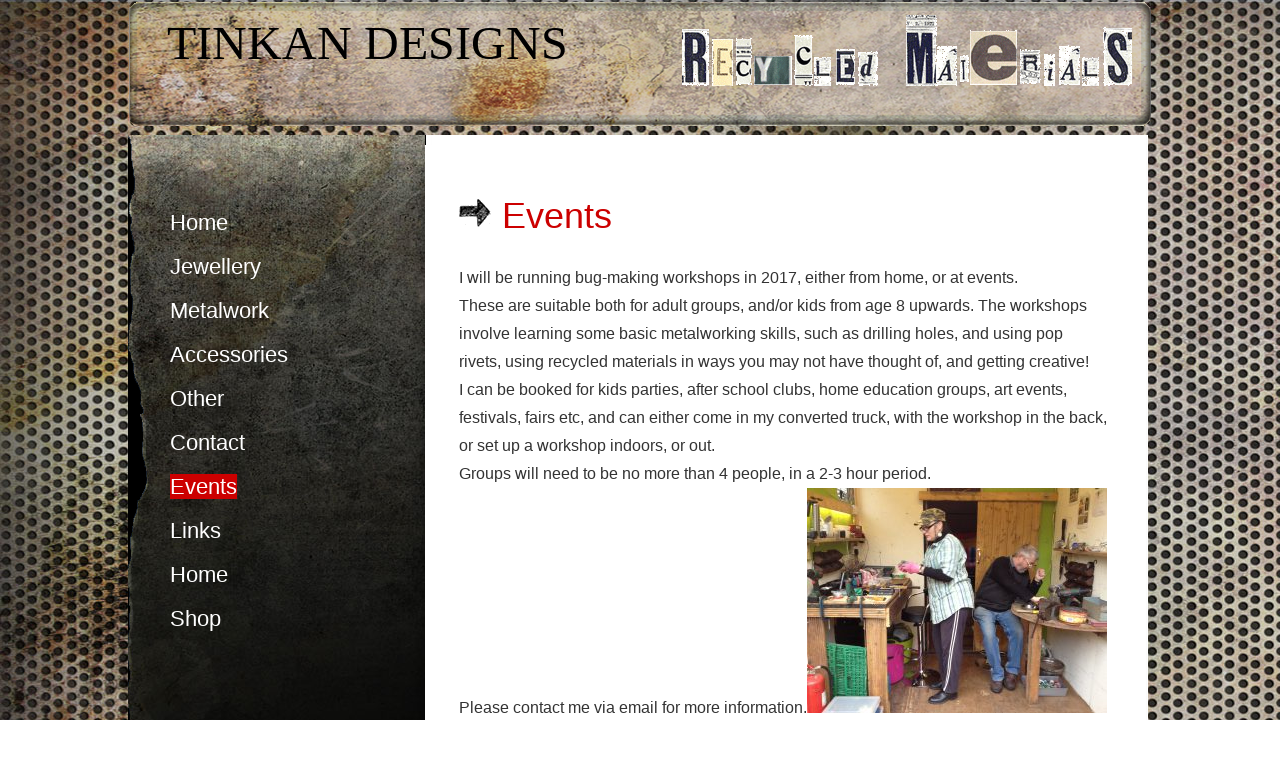

--- FILE ---
content_type: text/css
request_url: https://www.tinkandesigns.co.uk/wp-content/themes/greyzed/style.css
body_size: 24446
content:
/*
Theme Name: Greyzed
Theme URI: http://www.theforge.co.za/free-personal-wordpress-theme/
Description: Greyzed Wordpress Theme by The Forge Web Creations
Version: 1.0.4
Author: <a href="http://www.theforge.co.za" target="_blank">The Forge Web Creations</a>
Author URI: http://www.theforge.co.za/
Tags: red, dark, white, two-columns, right-sidebar, fixed-width, theme-options, threaded-comments
*/



/*-------------------------------
RESET browser defaults
-------------------------------*/

@import url( 'css/reset.css' );

/*-------------------------------
BEGIN structure
-------------------------------*/

body {
	font-size: 62.5%; /* Resets 1em to 10px */
	font-family: Tahoma, Verdana, Arial, Sans-Serif;
	background: #FFFFFF url('images/bg.jpg') ;
	color: #333;
	text-align: center;
	margin: 0 0 20px 0;
	padding: 0;
	background-attachment:fixed;
	}

#container {
	width: 1024px;
	background: url('images/con-bg.jpg') top left repeat-y;
	height: auto;
	position: absolute;
	margin: 0 auto;
	border: 0px solid #000;
	
}

#header {
	clear: both;
	margin: 0px;
	padding: 0;
	height: 135px;
	width: 1024px;
	color: #000;
	background: url('images/header-bg.png') top center no-repeat;


	}

#page {
	margin: 0px auto;
	padding: 0;
	width: 1024px;
	text-align: left;

	}

#content {
	margin-top:10px;
	width: 721px;
	float: left;
	/*background: url('images/content-bg.jpg') top center no-repeat;*/
	background-color: #FFF;
	}

#content-bottom {
	width: 1024px;
	height: 35px;
	background: url('images/bottom.jpg') top center repeat-y;
	margin: 0;
	
}


.column {
	padding: 30px 0 20px 34px;
	margin: 0px 0 0;
	width: 648px;
	min-height: 648px;
	font-size: 1.3em;
	}


#nav-post {
	width: 751px;
	height: 131px;
	float: left;
	background: url('images/content-bottom.jpg') top center no-repeat;
	}

.column .entry {
	clear: left;
	line-height: 1.4em;
	font-size: 1.2em;
	line-height: 1.8em;
	padding-bottom: 10px;
	}


.column .entry p {
	margin-bottom: 1.8em;
	}
	
.column .postmetadata {
	padding-top: 20px;	
	}

	
.post {
	margin: 0px;
	}

.postarrow {
	width: 43px;
	height: 95px;
	margin: 33px 0 0;
	background: url('images/arrow.gif') top left no-repeat;
	float: left;
}

.posttitle {
	width: 537px;
	float: left;
	margin-top: 20px;
	padding: 0 0 18px 43px;
	background: url('images/arrow.gif') top left no-repeat;
	
}

.post-edit-link a {
	color: #000;
}

.postcomments {
	width: 65px;
	height: 40px;
	background: url('images/bubble.gif') top left no-repeat;
	float: left;
	padding-top: 8px;
	margin: 20px 0 0;
	text-align: center;
	font-size: 1.17em;
	
}

.postcomments span {
	font-size: 0.7em;
	color: #cc0000;
	
}


.postcomments a{
	font-weight: bold;
	color: #cc0000;
	font-size: 1.17em;
}

.post hr {
	display: block;
	}

.textwidget {
	margin: 0 20px 0 20px;
	}
	
	
.widget_tag_cloud {
	margin: 0 20px 0 0px;
}

/*-------------------------------
END structure
-------------------------------*/

/*-------------------------------
START Typography & Colors
-------------------------------*/


#header .description {

	padding: 0 0 0 0px;
	font-weight: bold;
	float: right;
	background: url('images/recycledmaterial.gif') top right no-repeat;	
	width: 450px;
	height: 71px;
	margin-top: 15px;

	margin-right: 20px;
	}
	

#header .rss {
	font-size: 1.2em;
	padding: 0 0 0 768px;
	font-weight: bold;
	}
	
#header .rss a{
	color: #000;	}
	
#header .rss a:hover {
	color: #000;
	text-decoration: none;
	border-bottom: 2px dashed #cc0000;	}


h1 {
	font-size: 4.8em;
	font-family: impact;
	text-transform: uppercase;
	padding: 0 0 0 39px;
	}

h1, h1 a, h1 a:hover, h1 a:visited, #header .description {
	text-decoration: none;
	color: #000;
	}
	
h2 {
	font-size: 2.8em;
	font-family: impact;
	font-weight: normal;
	padding-bottom: 9px;
	}

h2, h2 a, h2 a:visited, h3, h3 a, h3 a:visited {
	font-family: impact, Verdana, Arial, Sans-Serif;
	color: #cc0000;
	text-decoration: none;
	}

#sidebar h2, #wp-calendar caption, cite {
	text-decoration: none;
	}


h3 {
	font-size: 2.5em;
	}

H4 {
	font-size: 2.4em;
	font-family: impact;
	color: #000;
	padding: 0px;
}

H4.footerwidget {
	padding-top: 20px;
}
	
H5 {
	font-size: 2em;
	font-family: impact;
	color: #000;
	padding: 12px 0 12px 0;
}

	
H6 {
	font-size: 1.6em;
	font-family: impact;
	color: #000;
	padding: 0px 0 16px 0;
}

.thread-alt {
	background-color: #e9edec;
}
.thread-even {
	background-color: #f9f9f9;
}
.depth-2 {
	border-top:  1px dashed #6a6e6d;
	
}

.depth-3 {
	border-top:  1px dashed #6a6e6d;
}

.depth-4 {
	border-top:  1px dashed #6a6e6d;
}

.depth-5 {
	border-top:  1px dashed #6a6e6d;
}

.depth-6 {
	border-top:  1px dashed #6a6e6d;
}

.depth-7 {
	border-top:  1px dashed #6a6e6d;
}

.depth-8 {
	border-top:  1px dashed #6a6e6d;
}


.depth-9 {
	border-top:  1px dashed #6a6e6d;
}


.depth-10 {
	border-top:  1px dashed #6a6e6d;
}

.even, .alt {

}

.reply a {
	display: block;
	width: 38px;
	height: 21px;
	background: url('images/reply.gif') no-repeat;
	cursor: pointer;
	text-indent: -9999px;
	margin: 0 0 10px 3px;
}

small {
	font-family: Tahoma, Arial, Helvetica, Sans-Serif;
	font-size: 1.1em;
	line-height: 1.6em;
	padding-bottom: 1.4em;
	}
	

small a{
	color: #747775;
	font-weight: bold;}
	
small a:hover {
	color: #747775;
	font-weight: bold;
	text-decoration: none;
	border-bottom: 1px dashed #cc0000;}

	
.fourofour {
	font-size: 10em;
	font-family: impact;
	color: #cc0000;
	padding: 0px 0 16px 0;
	margin-bottom: 10px;
	border-bottom: 2px dashed #000;
}

.entry p a:visited {
	color: #b85b5a;
	}

.sticky {
	background: #f7f7f7;
	padding: 0 10px 10px;
	}
.sticky h2 {
	padding-top: 10px;
	}
	
commentlabel {
	font: 1.2em Tahoma, Arial, Verdana, Sans-Serif;
	color: #000;
	font-weight: bold;
	}

.commentlist li {
	font: 1.1em Tahoma, Arial, Sans-Serif;
	}
.commentlist li ul li {
	font-size: 1em;
}

.commentlist li {
	font-weight: bold;
}

.commentlist li .avatar { 
	float: left;
	padding: 2px 15px 5px 5px;
	}

.commentlist cite {
	font-weight: normal;
	font-style: normal;
	font-size: 11px;
	color: #000;
	}

.commentlist cite a {
	font-weight: bold;
	font-style: normal;
	font-size: 11px;
	color: #000;
	}
	
.says {
	font-weight: normal;
}

.commentlist p {
	font-weight: normal;
	line-height: 1.8em;
	text-transform: none;
	clear: left;
	padding: 0 0 0 60px;
	}

#commentform p {
	font-family: Tahoma, Arial, Sans-Serif;
	font-size: 1.1em;
	}
	
#commentform p a{
	color: #fff;
	}

.commentmetadata {
	font-weight: normal;
	}

#sidebar {
	float: left;
	font: 1.1em Tahoma, Arial, Sans-Serif;
	color: #fff;

	}
	
#sidebar a{
	color: #fff;
	}

#sidebar a:hover{
	text-decoration: none;
	border-bottom: 1px dashed;
	}

small, .nocomments, blockquote, strike {
	color: #747775;
	}

code {
	font: 1.1em 'Courier New', Courier, Fixed;
	}

acronym, abbr, span.caps
{
	font-size: 1em;
	letter-spacing: .07em;
	}

a  {
	color: #cc0000;
	text-decoration: none;
	}

a:hover, h3 a:hover{
	color: #cc0000;
	text-decoration: underline;
	}

h2 a:hover, h3 a:hover {
	color: #cc0000;
	border-bottom: 1px dashed;
	text-decoration: none;
	}



/*-------------------------------
End Typography & Colors
-------------------------------*/

	
/*-------------------------------
START subscribe forms
-------------------------------*/


.message-box{ /*outer background*/
height: 59px;
padding: 0px;
margin: 15px 35px 7px 0px;
width: 229px;
}

.form-message{
font-size: 1.2em;
color: #fff;
font-weight: bold;
}

input.message-field{ /*input field */
float: left;
border:0;
margin:0 0 10px 0;
font-family:arial, verdana;
font-size: 1.2em;
font-weight: normal;
padding: 9px 0px 8px 11px;
height:17px;
background-color: #dce4df;
width: 218px;
}

.message-box textarea{ /*input field */
float: left;
border:0;
margin:0 0 10px 0;
font-family:tahoma, arial, verdana;
font-size: 1.2em;
font-weight: normal;
padding: 9px 11px 8px 11px;
height:77px;
background-color: #dce4df;
width: 207px;
}

input.message-go { /*search icon */
clear:both;
border:0;
margin:10px 0 0 18px;
padding:0;
height: 40px;
width: 192px;
background: url(images/send-message.gif) no-repeat top left;
cursor: pointer;
}

/*-------------------------------
END subscribe forms
-------------------------------*/


/*-------------------------------
START headers
-------------------------------*/

h1 {
	padding-top: 15px;
	margin: 0;
	}

h2 {
	margin: 30px 0 0;
	}

h2.pagetitle {
	margin-top: 0px;
	width: 512px;
}


h2.archivetitle {
	margin-top: 0px;
	color: #000;
	font-size: 2.5em;
	text-transform: uppercase;
	border-bottom: 1px dashed #575b59;
}

#sidebar h2 {
	margin: 5px 0 0;
	width: 208px;
	height: 39px;
	font-size: 12px;
	text-transform: uppercase;
	padding: 11px 0 0 47px;
	background: url('images/sidebar-headings.gif') top left no-repeat;
	color: #eef0eb;
	font-family: Tahoma, Verdana, Sans-Serif;
	font-size: 1.2em;
	font-weight: bold;
	}
	

#sidebar h3 {
	margin: 5px 0 0;
	width: 208px;
	height: 39px;
	font-size: 12px;
	text-transform: uppercase;
	padding: 11px 0 0 47px;
	background: url('images/sidebar-headings.gif') top left no-repeat;
	color: #eef0eb;
	font-family: Tahoma, Verdana, Sans-Serif;
	font-size: 1.2em;
	font-weight: bold;

	}

h3 {
	padding: 0;
	margin: 8px 0 18px;
	}

#comments {
	width: 192px;
	height: 39px;
	background: url('images/comments.gif') no-repeat;
	padding: 0;
	margin: 40px 0 15px 0;
	}
	

#nocomments {
	width: 231px;
	height: 39px;
	background: url('images/nocomments.gif') no-repeat;
	padding: 0;
	margin: 40px 0 15px 0;
	}	
	
/*-------------------------------
END headers
-------------------------------*/


/*-------------------------------
START images
-------------------------------*/

p img {
	padding: 0;
	max-width: 100%;
	}

/*	Using 'class="alignright"' on an image will (who would've
	thought?!) align the image to the right. And using 'class="centered',
	will of course center the image. This is much better than using
	align="center", being much more futureproof (and valid) */

img.centered {
	display: block;
	margin-left: auto;
	margin-right: auto;
	}

img.alignright {
	padding: 4px 0 4px 0;
	margin: 0 0 4px 12px;
	display: inline;
	}

img.alignleft {
	padding: 4px 0 4px 0;
	margin: 0 12px 4px 0;
	display: inline;
	}

.alignright {
	float: right;
	}

.alignleft {
	float: left;
	}
	

/*-------------------------------
END images
-------------------------------*/



/*-------------------------------
BEGIN lists
-------------------------------*/

 
      #nav {
		margin-left:auto;
		margin-right:auto;
		width: 1024px;
        	background-color: #000;		
        	height: 40px;
        	margin-bottom: 5px;
}
      
      #nav ul {
        margin: 0px;
        padding: 0px;
        list-style: none;
      }

       
      #nav ul li {

      	
        
      }
       
      #nav ul li,
      #nav ul li a {
        float: left;
        display: block;

      }
       
      #nav ul li a {
        margin: 6px 15px 0 10px;
        padding: 5px 10px 5px 10px;
        font-size: 1.2em;
        color: #fff;
        text-decoration: none;
        font-weight: bold;
      }

      #nav ul li a:hover,
      #nav ul li a.selected {
        background-color: #cc0000;
        color: #fff;
      }

	  .current_page_item a:hover,
      .current_page_item a {
        background-color: #cc0000;
        color: #fff;
      }


html>body .entry ul {
	margin-left: 0px;
	padding: 0 0 0 30px;
	padding-left: 10px;
	text-indent: 0px;
	}

html>body .entry li {
	margin: 7px 0 8px 10px;
	}



.entry ol {
	padding: 0 0 0 35px;
	margin: 0;
	}

.entry ol li {
	margin: 0;
	padding: 0;
	}

/*-------------------------------
END lists
-------------------------------*/



/*-------------------------------
BEGIN form elements
-------------------------------*/

.search-box{ /*outer background*/
background:#e9e9e9;
height: 32px;
padding: 6px 0 0 0px;
margin: 30px 0 30px 0px;
width: 255px;
background: url(images/search-bg.gif) no-repeat top left;
}


.search-box2{ /*outer background*/
background:#e9e9e9;
height: 32px;
padding: 6px 0 0 0px;
margin: 30px 0 30px 0px;
width: 255px;
background: url(images/search2-bg.gif) no-repeat top left;
}

input.search-field{ /*input field */
float: left;
border:0;
margin:0;
font-family:tahoma, arial, verdana;
font-size: 12px;
font-weight: bold;
padding: 5px 0px 0px 35px;
height:18px;
color: #990000;
background: transparent;
width: 123px;
}

input.search-go { /*search icon */
float:left;
border:0;
margin:0;
padding:0px;
margin-top: -3px;
margin-left: 30px;
height: 31px;
width: 35px;
background: url(images/search-arrow.gif) no-repeat top left;
cursor: pointer;
}

input.search-go:hover{ /*search icon hover “Does Not work in ie6? */
background:url(images/search-arrow.gif) no-repeat bottom left;
}



#searchform {
	margin: 10px auto;
	padding: 5px 3px;
	text-align: center;
	}

#sidebar #searchform #s {
	width: 108px;
	padding: 2px;
	}

#sidebar #searchsubmit {
	padding: 1px;
	}

.entry form { /* This is mainly for password protected posts, makes them look better. */
	text-align:center;
	}

select {
	width: 130px;
	}

#respondcon {
	    clear: both; 
	    width: 100%;
	    padding: 0px;
	    background: url('images/haveyoursay.jpg') top left no-repeat;
	    color: #fff;
	}

#respond {
	     
	    padding: 103px 0 0 70px;
	    background: url('images/haveyoursay.jpg') top left no-repeat;
	   	}
	   	


#respond p{
	     
	    margin-left: 0;
	    padding-left: 0;
	   	}
	
#respond a{
		color: #fff;
	}

#commentform input {
	width: 200px;
	padding: 7px 5px 7px 5px;
	margin: 0px 15px 9px 0;
	background-color: #c5cbc9;
	border: 1px solid #595d5b;
	color: #000;
	font-size: 1.2em;
	font-family: tahoma, verdana, arial, sans-serif;
	}

#commentform {
	margin: 5px 10px 0 0;
	}

#commentform textarea {
	width: 89%;
	height: 135px;
	padding: 7px 5px 7px 5px;
	background-color: #c5cbc9;
	border: 1px solid #595d5b;
	color: #000;
	font-size: 1.2em;
	font-family: tahoma, verdana, arial, sans-serif;
	}
	
	
#respond:after {
		content: "."; 
	    display: block; 
	    height: 0; 
	    clear: both; 
	    visibility: hidden;
	}
#commentform #submit {
	margin: 10px 50px 35px auto;
	float: right;
	height: 39px;
	width: 192px;
	border: 0;
	background: url('images/submit.gif') top no-repeat;
	cursor: pointer;
	text-indent: -9999px;
	font-size: 0px;
	display:block;
	line-height: 0px;

	}
/*-------------------------------
END form elements
-------------------------------*/


/*-------------------------------
START Comments
-------------------------------*/

.alt {
	margin: 0;
	padding: 10px;
	}

.commentlist {
	padding: 0;
	}

.commentlist li {
	margin: 0px;
	padding: 15px 5px 10px 10px;
	list-style: none;

	}
.commentlist li ul li { 
	margin-right: -5px;
	margin-left: 10px;
}

.commentlist p {
	margin: 10px 5px 10px 0;
	color: #666666;
}
.children { padding: 0; }

#commentform p {
	margin: 5px 0;
	}

.nocomments {
	text-align: center;
	margin: 0;
	padding: 20px 0 0 0;
	font-size: 1.2em;
	}

.commentmetadata {
	margin: 5px 0 0 0;
	display: block;
	color: #cc0000;
	}
	
.commentmetadata a{
	color: #cc0000;
	}
	
/*-------------------------------
END Comments
-------------------------------*/


/*-------------------------------
START sidebar structure
-------------------------------*/

#sidebar
{
	padding: 75px 0 10px 22px;
	background: url('images/sidebar-bg.png') top no-repeat;
	float: left;
	width: 275px;
	height: auto;

	}

#side-bott
{
	background: url('images/sidebar-bott.jpg') top no-repeat;
	width: 275px;
	height: 35px;
	}

#sidebar form {
	margin: 0;
	}
/*-------------------------------
END sidebar structure
-------------------------------*/

/*-------------------------------
STARR sidebar lists
-------------------------------*/

.postmetadata ul, .postmetadata li {
	display: inline;
	list-style-type: none;
	list-style-image: none;
	}

#sidebar ul, #sidebar ul ol {
	margin: 0;
	padding: 0;
	margin-left: 20px;
	}

#sidebar ul li {
	list-style-type: none;
	list-style-image: none;
	margin-bottom: 18px;
	font-size: 2em;
	}


#sidebar ul p, #sidebar ul select {
	margin: 5px 0 8px;
	}

#sidebar ul ul, #sidebar ul ol {
	margin: 5px 0 0 20px;
	}

#sidebar ul li ul li, #sidebar ul li ol li {
	background: url('images/bullet.gif') top left no-repeat;
	padding: 0 0 0 20px;
	margin: 5px 20px 10px 0;
	}


#sidebar ul ul ul, #sidebar ul ol {
	margin: 0 0 0 10px;
	}

ol li, #sidebar ul ol li {
	list-style: decimal outside;
	}

#sidebar ul ul li, #sidebar ul ol li {
	margin: 3px 0 0;
	padding: 0;
	}

/*-------------------------------
END sidebar lists
-------------------------------*/

/*-------------------------------
BEGIN share navigation
-------------------------------*/

#share-con {
	width: 648px;
	height: 72px;
	background:url("images/share-bg.jpg") no-repeat;
	padding-top: 16px;
}

#sharemenu {
    background:url("images/social-icons.jpg") no-repeat;
    width:460px;
    height:41px;
    margin:0px 0 0 154px;
    padding:0;
    }


    #sharemenu span {
    display: none;
    }
 
    #sharemenu li, #sharemenu a {
    height:41px;
    display:block;
    
    }
 
    #sharemenu li {
    float:left;
    list-style:none;
    display:inline;
    }
 
    #share-divider {width: 28px;}
    #share-twitter {width: 41px;}
    #share-facebook {width: 41px;}
    #share-stumble {width: 41px;}
    #share-delicious {width: 41px;}
    #share-digg {width: 40px;}
    #share-technorati {width: 41px;}
    #share-email {width: 44px;}
   
 
    #share-facebook a:hover {background:url("images/social-icons.jpg") 0px -41px no-repeat; }
    #share-twitter a:hover {background:url("images/social-icons.jpg") -69px -41px no-repeat; }
    #share-digg a:hover {background:url("images/social-icons.jpg") -138px -41px no-repeat; }
    #share-delicious a:hover {background:url("images/social-icons.jpg") -206px -41px no-repeat; }
    #share-stumble a:hover {background:url("images/social-icons.jpg") -275px -41px no-repeat; }
    #share-technorati a:hover {background:url("images/social-icons.jpg") -344px -41px no-repeat; }  
    #share-email a:hover {background:url("images/social-icons.jpg") -413px -41px no-repeat; }
    
   
    
/*-------------------------------
END share navigation
-------------------------------*/

/*-------------------------------
START footer
-------------------------------*/

#footer {
	padding: 0;
	margin: 0 auto;
	width: 100%;
	height: 210px;
	/*background: #FFF url('images/bottom.jpg') top center no-repeat;*/
	clear: both;
	}
	
#footer a{
	color: #000;	}	

	

.socialfooter {
	float: left;
	padding: 0 0 0 39px;
	margin: 52px 0 0 0px;
	width: 298px;
	list-style: none;
	
	}

.socialfooter ul {
	margin: 24px 0 0 0;
	list-style-type: none;
	list-style: none;}
	
.socialfooter ul li a {
	display: block;
	padding: 0 0 10px 50px;
	line-height: 36px;
	font-size: 1.2em;
	background-position: left top;
	background-repeat: no-repeat;
	list-style-type: none;
	list-style: none;
	
}
.facebook-link a {
	background-image: url(images/facebook.gif);
}
.twitter-link a {
	background-image: url(images/twitter.gif);
}
.friend-link a {
	background-image: url(images/friendfeed.gif);
}
.flickr-link a {
	background-image: url(images/flickr.gif);
}
.linkedin-link a {
	background-image: url(images/linkedin.gif);
}
.youtube-link a {
	background-image: url(images/youtube.gif);
}
.lastfm-link a {
	background-image: url(images/lastfm.gif);
}


.blogroll-foot {
	float: left;
	padding: 0px;
	margin: 38px 0 40px 0px;
	width: 400px;
	color: #000;
	
	}
	
.blogroll-foot ul {
	list-style: none;
	list-style-type: none;
	margin: 15px 0 15px 0;
	}

.blogroll-foot ul li{
	margin: 0px 20px 9px 0;
	font-size: 1.1em;
	padding-left: 22px;
	background: url('images/bullet2.gif') top left no-repeat;	}
	
	
.right_blogroll {
	width: 209px;
	float: right;
	margin: 0;
	}

.left_blogroll {
	width: 190px;
	float: left;
	margin: 0;
	}

.getintouch {
	float: left;
	padding: 0px;
	margin: 52px 0 0 19px;
	width: 229px;	
	}
	
.recent-foot {
	float: left;
	padding: 0px;
	margin: 0px 0 0px 0px;
	width: 200px;
	color: #000;	
	}	
.recent-foot ul {
	list-style: none;
	list-style-type: none;
	margin: 15px 0 15px 0;
	}

.recent-foot ul li{
	margin: 0px 20px 9px 0;
	font-size: 1.1em;
	padding-left: 22px;
	background: url('images/bullet2.gif') top left no-repeat;	}	
	
.footerlinks  {
	list-style: none;
	list-style-type: none;
	text-align:center;
	padding: 0px 70px 30px 70px;
	font-size:1.2em;
	clear: left;
	}

.footerlinks a{
	color: #000;
	}

.footerlinks ul li{
	margin: 0px 0 9px 0;
	font-size: 1.2em;
	padding-left: 22px;
	background: url('images/pageline.gif') left no-repeat;
	list-style: none;
	list-style-type: none;	
	}
	
.footerhome {
	margin: 0px 0 9px 0;
	font-size: 1.2em;
	padding-left: 22px;
	list-style: none;
	list-style-type: none;
	
	}
	
#footer-bott {
	padding: 15px 0 0 0;
	margin-top: 230px;
/*	width: 1024px;
	height: 80px;
	background: #FFFFFF url('images/footerbar.jpg') top center no-repeat;*/
	clear: both;
	color: #fff;

	font-size: 1.1em;
	}

#footer-bott a {
	color: #fff;
		}

#footer p {
	margin: 0;
	padding: 20px 0;
	text-align: center;
	}

/*-------------------------------
END footer
-------------------------------*/


/*-------------------------------
BEGIN Calendar
-------------------------------*/

#wp-calendar {
	empty-cells: show;
	margin: 10px auto 0;
	width: 155px;
	}

#wp-calendar #next a {
	padding-right: 10px;
	text-align: right;
	}

#wp-calendar #prev a {
	padding-left: 10px;
	text-align: left;
	}

#wp-calendar a {
	display: block;
	border-bottom: 1px dashed #000;
	text-decoration: none;
	}


#wp-calendar td {
	padding: 6px;
	text-align: center;
	}
	
#wp-calendar #prev a, #wp-calendar #next a {
	font-size: 9pt;
	}


#wp-calendar caption {
	font: bold 1.2em tahoma, Arial, Verdana, Sans-Serif;
	
	}

#wp-calendar th {
	font-style: normal;
	text-transform: capitalize;
	color: #fff;
	padding: 6px;
	text-align: center;
	}


/*-------------------------------
END Calendar
-------------------------------*/



/*-------------------------------
BEGIN various
-------------------------------*/

.postmetadata {
	clear: both;
	font-size: 11px;
}

.clear {
	clear: both;
}


acronym, abbr, span.caps {
	cursor: help;
	}

acronym, abbr {
	border-bottom: 1px dashed #999;
	}

blockquote {
	margin: 15px 30px 0 10px;
	padding-left: 60px;
	background: url('images/quote.gif') top left no-repeat;
	}

blockquote cite {
	margin: 5px 0 0;
	display: block;
	}

.center {
	text-align: center;
	}

.hidden {
	display: none;
	}
	
.screen-reader-text {
     position: absolute;
     left: -1000em;
}

hr {
	display: none;
	}

a img {
	border: none;
	}
	
/*-------------------------------
END various
-------------------------------*/

/*-------------------------------
BEGIN page navigation
-------------------------------*/

.navigation {
	display: block;
	text-align: center;
	margin-top: 10px;
	margin-bottom: 60px;
	}
	


.navigation-bott {
	width: 648px;
	display: block;
	margin: 60px 0 30px 34px;
	font-size: 1.2em;
	}
	
	
.rightnav {
	float: right;
	background: url('images/rightnav.gif') top right no-repeat;
	padding: 5px 47px 8px 0;
	}

.rightnav a:hover{
	color: #cc0000;
	border-bottom: 1px dashed;
	text-decoration: none;	}

.leftnav {
	float: left;
	background: url('images/leftnav.gif') top left no-repeat;
	padding: 5px 0 8px 47px;
	}
	
.leftnav a:hover{
	color: #cc0000;
	border-bottom: 1px dashed;
	text-decoration: none;	}
/*-------------------------------
END page navigation
-------------------------------*/

/*-------------------------------
BEGIN table
-------------------------------*/
table {
    border-collapse:collapse
}

th {
    font-size:1em;
    padding:4px 6px;
    border-width:1px;
    border-style:solid;
    color:#000;
    font-weight: bold;
    text-transform: uppercase;
    letter-spacing: 0.2em;
}
td {
    padding:4px;
    border-width:1px;
    border-style:solid
}
/*-------------------------------
END table
-------------------------------*/

/*-------------------------------
START captions
-------------------------------*/
.aligncenter,
div.aligncenter {
	display: block;
	margin-left: auto;
	margin-right: auto;
}

.wp-caption {
	border: 1px solid #ddd;
	text-align: center;
	background-color: #f3f3f3;
	padding-top: 4px;
	margin: 10px;
	-moz-border-radius: 3px;
	-khtml-border-radius: 3px;
	-webkit-border-radius: 3px;
	
}

.wp-caption img {
	margin: 0;
	padding: 0;
	border: 0 none;
}

.wp-caption p.wp-caption-text {
	font-size: 11px;
	line-height: 17px;
	padding: 0 4px 5px;
	margin: 0;
}
/*-------------------------------
END captions
-------------------------------*/



